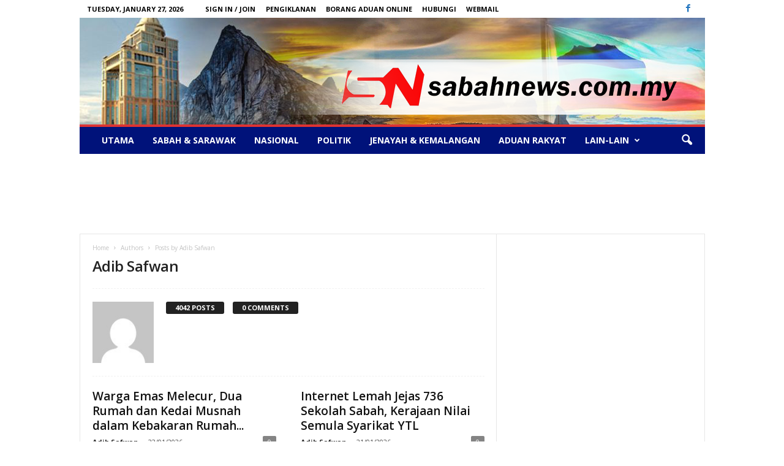

--- FILE ---
content_type: text/html; charset=UTF-8
request_url: https://sabahnews.com.my/author/adib-safwan/page/3/
body_size: 18755
content:
<!doctype html >
<!--[if IE 8]>    <html class="ie8" lang="en-US"> <![endif]-->
<!--[if IE 9]>    <html class="ie9" lang="en-US"> <![endif]-->
<!--[if gt IE 8]><!--> <html lang="en-US"> <!--<![endif]-->
<head>
    <title>Adib Safwan, Author at Sabah News - Bebas Bersuara - Page 3 of 405</title>
    <meta charset="UTF-8" />
    <meta name="viewport" content="width=device-width, initial-scale=1.0">
    <link rel="pingback" href="https://sabahnews.com.my/xmlrpc.php" />
    <meta name='robots' content='index, follow, max-image-preview:large, max-snippet:-1, max-video-preview:-1' />

	<!-- This site is optimized with the Yoast SEO plugin v26.8 - https://yoast.com/product/yoast-seo-wordpress/ -->
	<link rel="canonical" href="https://sabahnews.com.my/author/adib-safwan/page/3/" />
	<link rel="prev" href="https://sabahnews.com.my/author/adib-safwan/page/2/" />
	<link rel="next" href="https://sabahnews.com.my/author/adib-safwan/page/4/" />
	<meta property="og:locale" content="en_US" />
	<meta property="og:type" content="profile" />
	<meta property="og:title" content="Adib Safwan, Author at Sabah News - Bebas Bersuara - Page 3 of 405" />
	<meta property="og:url" content="https://sabahnews.com.my/author/adib-safwan/" />
	<meta property="og:site_name" content="Sabah News - Bebas Bersuara" />
	<meta property="og:image" content="https://secure.gravatar.com/avatar/8ecc5b2ceec0b81249e69662658a5dc9?s=500&d=mm&r=g" />
	<meta name="twitter:card" content="summary_large_image" />
	<script type="application/ld+json" class="yoast-schema-graph">{"@context":"https://schema.org","@graph":[{"@type":"ProfilePage","@id":"https://sabahnews.com.my/author/adib-safwan/","url":"https://sabahnews.com.my/author/adib-safwan/page/3/","name":"Adib Safwan, Author at Sabah News - Bebas Bersuara - Page 3 of 405","isPartOf":{"@id":"https://sabahnews.com.my/#website"},"primaryImageOfPage":{"@id":"https://sabahnews.com.my/author/adib-safwan/page/3/#primaryimage"},"image":{"@id":"https://sabahnews.com.my/author/adib-safwan/page/3/#primaryimage"},"thumbnailUrl":"https://sabahnews.com.my/wp-content/uploads/2026/01/87842389-a780-4d2a-aa13-0278a0205926.jpg","breadcrumb":{"@id":"https://sabahnews.com.my/author/adib-safwan/page/3/#breadcrumb"},"inLanguage":"en-US","potentialAction":[{"@type":"ReadAction","target":["https://sabahnews.com.my/author/adib-safwan/page/3/"]}]},{"@type":"ImageObject","inLanguage":"en-US","@id":"https://sabahnews.com.my/author/adib-safwan/page/3/#primaryimage","url":"https://sabahnews.com.my/wp-content/uploads/2026/01/87842389-a780-4d2a-aa13-0278a0205926.jpg","contentUrl":"https://sabahnews.com.my/wp-content/uploads/2026/01/87842389-a780-4d2a-aa13-0278a0205926.jpg","width":1016,"height":762},{"@type":"BreadcrumbList","@id":"https://sabahnews.com.my/author/adib-safwan/page/3/#breadcrumb","itemListElement":[{"@type":"ListItem","position":1,"name":"Home","item":"https://sabahnews.com.my/"},{"@type":"ListItem","position":2,"name":"Archives for Adib Safwan"}]},{"@type":"WebSite","@id":"https://sabahnews.com.my/#website","url":"https://sabahnews.com.my/","name":"Sabah News - Bebas Bersuara","description":"Sabah News adalah sebuah medium berita menarik yang adil dan kontroversi yang hanya memaparkan berita sebenar dan tular serta bagi tontonan umum.","potentialAction":[{"@type":"SearchAction","target":{"@type":"EntryPoint","urlTemplate":"https://sabahnews.com.my/?s={search_term_string}"},"query-input":{"@type":"PropertyValueSpecification","valueRequired":true,"valueName":"search_term_string"}}],"inLanguage":"en-US"},{"@type":"Person","@id":"https://sabahnews.com.my/#/schema/person/a97334251e0e909a2d1d5501aabfbe66","name":"Adib Safwan","image":{"@type":"ImageObject","inLanguage":"en-US","@id":"https://sabahnews.com.my/#/schema/person/image/","url":"https://secure.gravatar.com/avatar/ef0ff82e67b20a8303197881b57088c6e94cb6a139bc81594ebd6e76418101ff?s=96&d=mm&r=g","contentUrl":"https://secure.gravatar.com/avatar/ef0ff82e67b20a8303197881b57088c6e94cb6a139bc81594ebd6e76418101ff?s=96&d=mm&r=g","caption":"Adib Safwan"},"mainEntityOfPage":{"@id":"https://sabahnews.com.my/author/adib-safwan/"}}]}</script>
	<!-- / Yoast SEO plugin. -->


<link rel='dns-prefetch' href='//fonts.googleapis.com' />
<link rel="alternate" type="application/rss+xml" title="Sabah News  - Bebas Bersuara &raquo; Feed" href="https://sabahnews.com.my/feed/" />
<link rel="alternate" type="application/rss+xml" title="Sabah News  - Bebas Bersuara &raquo; Posts by Adib Safwan Feed" href="https://sabahnews.com.my/author/adib-safwan/feed/" />
<style id='wp-img-auto-sizes-contain-inline-css' type='text/css'>
img:is([sizes=auto i],[sizes^="auto," i]){contain-intrinsic-size:3000px 1500px}
/*# sourceURL=wp-img-auto-sizes-contain-inline-css */
</style>
<style id='wp-emoji-styles-inline-css' type='text/css'>

	img.wp-smiley, img.emoji {
		display: inline !important;
		border: none !important;
		box-shadow: none !important;
		height: 1em !important;
		width: 1em !important;
		margin: 0 0.07em !important;
		vertical-align: -0.1em !important;
		background: none !important;
		padding: 0 !important;
	}
/*# sourceURL=wp-emoji-styles-inline-css */
</style>
<style id='wp-block-library-inline-css' type='text/css'>
:root{--wp-block-synced-color:#7a00df;--wp-block-synced-color--rgb:122,0,223;--wp-bound-block-color:var(--wp-block-synced-color);--wp-editor-canvas-background:#ddd;--wp-admin-theme-color:#007cba;--wp-admin-theme-color--rgb:0,124,186;--wp-admin-theme-color-darker-10:#006ba1;--wp-admin-theme-color-darker-10--rgb:0,107,160.5;--wp-admin-theme-color-darker-20:#005a87;--wp-admin-theme-color-darker-20--rgb:0,90,135;--wp-admin-border-width-focus:2px}@media (min-resolution:192dpi){:root{--wp-admin-border-width-focus:1.5px}}.wp-element-button{cursor:pointer}:root .has-very-light-gray-background-color{background-color:#eee}:root .has-very-dark-gray-background-color{background-color:#313131}:root .has-very-light-gray-color{color:#eee}:root .has-very-dark-gray-color{color:#313131}:root .has-vivid-green-cyan-to-vivid-cyan-blue-gradient-background{background:linear-gradient(135deg,#00d084,#0693e3)}:root .has-purple-crush-gradient-background{background:linear-gradient(135deg,#34e2e4,#4721fb 50%,#ab1dfe)}:root .has-hazy-dawn-gradient-background{background:linear-gradient(135deg,#faaca8,#dad0ec)}:root .has-subdued-olive-gradient-background{background:linear-gradient(135deg,#fafae1,#67a671)}:root .has-atomic-cream-gradient-background{background:linear-gradient(135deg,#fdd79a,#004a59)}:root .has-nightshade-gradient-background{background:linear-gradient(135deg,#330968,#31cdcf)}:root .has-midnight-gradient-background{background:linear-gradient(135deg,#020381,#2874fc)}:root{--wp--preset--font-size--normal:16px;--wp--preset--font-size--huge:42px}.has-regular-font-size{font-size:1em}.has-larger-font-size{font-size:2.625em}.has-normal-font-size{font-size:var(--wp--preset--font-size--normal)}.has-huge-font-size{font-size:var(--wp--preset--font-size--huge)}.has-text-align-center{text-align:center}.has-text-align-left{text-align:left}.has-text-align-right{text-align:right}.has-fit-text{white-space:nowrap!important}#end-resizable-editor-section{display:none}.aligncenter{clear:both}.items-justified-left{justify-content:flex-start}.items-justified-center{justify-content:center}.items-justified-right{justify-content:flex-end}.items-justified-space-between{justify-content:space-between}.screen-reader-text{border:0;clip-path:inset(50%);height:1px;margin:-1px;overflow:hidden;padding:0;position:absolute;width:1px;word-wrap:normal!important}.screen-reader-text:focus{background-color:#ddd;clip-path:none;color:#444;display:block;font-size:1em;height:auto;left:5px;line-height:normal;padding:15px 23px 14px;text-decoration:none;top:5px;width:auto;z-index:100000}html :where(.has-border-color){border-style:solid}html :where([style*=border-top-color]){border-top-style:solid}html :where([style*=border-right-color]){border-right-style:solid}html :where([style*=border-bottom-color]){border-bottom-style:solid}html :where([style*=border-left-color]){border-left-style:solid}html :where([style*=border-width]){border-style:solid}html :where([style*=border-top-width]){border-top-style:solid}html :where([style*=border-right-width]){border-right-style:solid}html :where([style*=border-bottom-width]){border-bottom-style:solid}html :where([style*=border-left-width]){border-left-style:solid}html :where(img[class*=wp-image-]){height:auto;max-width:100%}:where(figure){margin:0 0 1em}html :where(.is-position-sticky){--wp-admin--admin-bar--position-offset:var(--wp-admin--admin-bar--height,0px)}@media screen and (max-width:600px){html :where(.is-position-sticky){--wp-admin--admin-bar--position-offset:0px}}

/*# sourceURL=wp-block-library-inline-css */
</style><style id='global-styles-inline-css' type='text/css'>
:root{--wp--preset--aspect-ratio--square: 1;--wp--preset--aspect-ratio--4-3: 4/3;--wp--preset--aspect-ratio--3-4: 3/4;--wp--preset--aspect-ratio--3-2: 3/2;--wp--preset--aspect-ratio--2-3: 2/3;--wp--preset--aspect-ratio--16-9: 16/9;--wp--preset--aspect-ratio--9-16: 9/16;--wp--preset--color--black: #000000;--wp--preset--color--cyan-bluish-gray: #abb8c3;--wp--preset--color--white: #ffffff;--wp--preset--color--pale-pink: #f78da7;--wp--preset--color--vivid-red: #cf2e2e;--wp--preset--color--luminous-vivid-orange: #ff6900;--wp--preset--color--luminous-vivid-amber: #fcb900;--wp--preset--color--light-green-cyan: #7bdcb5;--wp--preset--color--vivid-green-cyan: #00d084;--wp--preset--color--pale-cyan-blue: #8ed1fc;--wp--preset--color--vivid-cyan-blue: #0693e3;--wp--preset--color--vivid-purple: #9b51e0;--wp--preset--gradient--vivid-cyan-blue-to-vivid-purple: linear-gradient(135deg,rgb(6,147,227) 0%,rgb(155,81,224) 100%);--wp--preset--gradient--light-green-cyan-to-vivid-green-cyan: linear-gradient(135deg,rgb(122,220,180) 0%,rgb(0,208,130) 100%);--wp--preset--gradient--luminous-vivid-amber-to-luminous-vivid-orange: linear-gradient(135deg,rgb(252,185,0) 0%,rgb(255,105,0) 100%);--wp--preset--gradient--luminous-vivid-orange-to-vivid-red: linear-gradient(135deg,rgb(255,105,0) 0%,rgb(207,46,46) 100%);--wp--preset--gradient--very-light-gray-to-cyan-bluish-gray: linear-gradient(135deg,rgb(238,238,238) 0%,rgb(169,184,195) 100%);--wp--preset--gradient--cool-to-warm-spectrum: linear-gradient(135deg,rgb(74,234,220) 0%,rgb(151,120,209) 20%,rgb(207,42,186) 40%,rgb(238,44,130) 60%,rgb(251,105,98) 80%,rgb(254,248,76) 100%);--wp--preset--gradient--blush-light-purple: linear-gradient(135deg,rgb(255,206,236) 0%,rgb(152,150,240) 100%);--wp--preset--gradient--blush-bordeaux: linear-gradient(135deg,rgb(254,205,165) 0%,rgb(254,45,45) 50%,rgb(107,0,62) 100%);--wp--preset--gradient--luminous-dusk: linear-gradient(135deg,rgb(255,203,112) 0%,rgb(199,81,192) 50%,rgb(65,88,208) 100%);--wp--preset--gradient--pale-ocean: linear-gradient(135deg,rgb(255,245,203) 0%,rgb(182,227,212) 50%,rgb(51,167,181) 100%);--wp--preset--gradient--electric-grass: linear-gradient(135deg,rgb(202,248,128) 0%,rgb(113,206,126) 100%);--wp--preset--gradient--midnight: linear-gradient(135deg,rgb(2,3,129) 0%,rgb(40,116,252) 100%);--wp--preset--font-size--small: 13px;--wp--preset--font-size--medium: 20px;--wp--preset--font-size--large: 36px;--wp--preset--font-size--x-large: 42px;--wp--preset--spacing--20: 0.44rem;--wp--preset--spacing--30: 0.67rem;--wp--preset--spacing--40: 1rem;--wp--preset--spacing--50: 1.5rem;--wp--preset--spacing--60: 2.25rem;--wp--preset--spacing--70: 3.38rem;--wp--preset--spacing--80: 5.06rem;--wp--preset--shadow--natural: 6px 6px 9px rgba(0, 0, 0, 0.2);--wp--preset--shadow--deep: 12px 12px 50px rgba(0, 0, 0, 0.4);--wp--preset--shadow--sharp: 6px 6px 0px rgba(0, 0, 0, 0.2);--wp--preset--shadow--outlined: 6px 6px 0px -3px rgb(255, 255, 255), 6px 6px rgb(0, 0, 0);--wp--preset--shadow--crisp: 6px 6px 0px rgb(0, 0, 0);}:where(.is-layout-flex){gap: 0.5em;}:where(.is-layout-grid){gap: 0.5em;}body .is-layout-flex{display: flex;}.is-layout-flex{flex-wrap: wrap;align-items: center;}.is-layout-flex > :is(*, div){margin: 0;}body .is-layout-grid{display: grid;}.is-layout-grid > :is(*, div){margin: 0;}:where(.wp-block-columns.is-layout-flex){gap: 2em;}:where(.wp-block-columns.is-layout-grid){gap: 2em;}:where(.wp-block-post-template.is-layout-flex){gap: 1.25em;}:where(.wp-block-post-template.is-layout-grid){gap: 1.25em;}.has-black-color{color: var(--wp--preset--color--black) !important;}.has-cyan-bluish-gray-color{color: var(--wp--preset--color--cyan-bluish-gray) !important;}.has-white-color{color: var(--wp--preset--color--white) !important;}.has-pale-pink-color{color: var(--wp--preset--color--pale-pink) !important;}.has-vivid-red-color{color: var(--wp--preset--color--vivid-red) !important;}.has-luminous-vivid-orange-color{color: var(--wp--preset--color--luminous-vivid-orange) !important;}.has-luminous-vivid-amber-color{color: var(--wp--preset--color--luminous-vivid-amber) !important;}.has-light-green-cyan-color{color: var(--wp--preset--color--light-green-cyan) !important;}.has-vivid-green-cyan-color{color: var(--wp--preset--color--vivid-green-cyan) !important;}.has-pale-cyan-blue-color{color: var(--wp--preset--color--pale-cyan-blue) !important;}.has-vivid-cyan-blue-color{color: var(--wp--preset--color--vivid-cyan-blue) !important;}.has-vivid-purple-color{color: var(--wp--preset--color--vivid-purple) !important;}.has-black-background-color{background-color: var(--wp--preset--color--black) !important;}.has-cyan-bluish-gray-background-color{background-color: var(--wp--preset--color--cyan-bluish-gray) !important;}.has-white-background-color{background-color: var(--wp--preset--color--white) !important;}.has-pale-pink-background-color{background-color: var(--wp--preset--color--pale-pink) !important;}.has-vivid-red-background-color{background-color: var(--wp--preset--color--vivid-red) !important;}.has-luminous-vivid-orange-background-color{background-color: var(--wp--preset--color--luminous-vivid-orange) !important;}.has-luminous-vivid-amber-background-color{background-color: var(--wp--preset--color--luminous-vivid-amber) !important;}.has-light-green-cyan-background-color{background-color: var(--wp--preset--color--light-green-cyan) !important;}.has-vivid-green-cyan-background-color{background-color: var(--wp--preset--color--vivid-green-cyan) !important;}.has-pale-cyan-blue-background-color{background-color: var(--wp--preset--color--pale-cyan-blue) !important;}.has-vivid-cyan-blue-background-color{background-color: var(--wp--preset--color--vivid-cyan-blue) !important;}.has-vivid-purple-background-color{background-color: var(--wp--preset--color--vivid-purple) !important;}.has-black-border-color{border-color: var(--wp--preset--color--black) !important;}.has-cyan-bluish-gray-border-color{border-color: var(--wp--preset--color--cyan-bluish-gray) !important;}.has-white-border-color{border-color: var(--wp--preset--color--white) !important;}.has-pale-pink-border-color{border-color: var(--wp--preset--color--pale-pink) !important;}.has-vivid-red-border-color{border-color: var(--wp--preset--color--vivid-red) !important;}.has-luminous-vivid-orange-border-color{border-color: var(--wp--preset--color--luminous-vivid-orange) !important;}.has-luminous-vivid-amber-border-color{border-color: var(--wp--preset--color--luminous-vivid-amber) !important;}.has-light-green-cyan-border-color{border-color: var(--wp--preset--color--light-green-cyan) !important;}.has-vivid-green-cyan-border-color{border-color: var(--wp--preset--color--vivid-green-cyan) !important;}.has-pale-cyan-blue-border-color{border-color: var(--wp--preset--color--pale-cyan-blue) !important;}.has-vivid-cyan-blue-border-color{border-color: var(--wp--preset--color--vivid-cyan-blue) !important;}.has-vivid-purple-border-color{border-color: var(--wp--preset--color--vivid-purple) !important;}.has-vivid-cyan-blue-to-vivid-purple-gradient-background{background: var(--wp--preset--gradient--vivid-cyan-blue-to-vivid-purple) !important;}.has-light-green-cyan-to-vivid-green-cyan-gradient-background{background: var(--wp--preset--gradient--light-green-cyan-to-vivid-green-cyan) !important;}.has-luminous-vivid-amber-to-luminous-vivid-orange-gradient-background{background: var(--wp--preset--gradient--luminous-vivid-amber-to-luminous-vivid-orange) !important;}.has-luminous-vivid-orange-to-vivid-red-gradient-background{background: var(--wp--preset--gradient--luminous-vivid-orange-to-vivid-red) !important;}.has-very-light-gray-to-cyan-bluish-gray-gradient-background{background: var(--wp--preset--gradient--very-light-gray-to-cyan-bluish-gray) !important;}.has-cool-to-warm-spectrum-gradient-background{background: var(--wp--preset--gradient--cool-to-warm-spectrum) !important;}.has-blush-light-purple-gradient-background{background: var(--wp--preset--gradient--blush-light-purple) !important;}.has-blush-bordeaux-gradient-background{background: var(--wp--preset--gradient--blush-bordeaux) !important;}.has-luminous-dusk-gradient-background{background: var(--wp--preset--gradient--luminous-dusk) !important;}.has-pale-ocean-gradient-background{background: var(--wp--preset--gradient--pale-ocean) !important;}.has-electric-grass-gradient-background{background: var(--wp--preset--gradient--electric-grass) !important;}.has-midnight-gradient-background{background: var(--wp--preset--gradient--midnight) !important;}.has-small-font-size{font-size: var(--wp--preset--font-size--small) !important;}.has-medium-font-size{font-size: var(--wp--preset--font-size--medium) !important;}.has-large-font-size{font-size: var(--wp--preset--font-size--large) !important;}.has-x-large-font-size{font-size: var(--wp--preset--font-size--x-large) !important;}
/*# sourceURL=global-styles-inline-css */
</style>

<style id='classic-theme-styles-inline-css' type='text/css'>
/*! This file is auto-generated */
.wp-block-button__link{color:#fff;background-color:#32373c;border-radius:9999px;box-shadow:none;text-decoration:none;padding:calc(.667em + 2px) calc(1.333em + 2px);font-size:1.125em}.wp-block-file__button{background:#32373c;color:#fff;text-decoration:none}
/*# sourceURL=/wp-includes/css/classic-themes.min.css */
</style>
<link rel='stylesheet' id='google_font_open_sans-css' href='https://fonts.googleapis.com/css?family=Open+Sans%3A300%2C400%2C600%2C700&#038;ver=6.9' type='text/css' media='all' />
<link rel='stylesheet' id='google_font_roboto_cond-css' href='https://fonts.googleapis.com/css?family=Roboto%3A400%2C300%2C700%2C700italic%2C400italic%2C300italic&#038;ver=6.9' type='text/css' media='all' />
<link rel='stylesheet' id='js_composer_front-css' href='https://sabahnews.com.my/wp-content/plugins/js_composer/assets/css/js_composer.min.css?ver=4.11.2' type='text/css' media='all' />
<link rel='stylesheet' id='td-theme-css' href='https://sabahnews.com.my/wp-content/themes/Newsmag/style.css?ver=1757408834' type='text/css' media='all' />
<script type="text/javascript" src="https://sabahnews.com.my/wp-includes/js/jquery/jquery.min.js?ver=3.7.1" id="jquery-core-js"></script>
<script type="text/javascript" src="https://sabahnews.com.my/wp-includes/js/jquery/jquery-migrate.min.js?ver=3.4.1" id="jquery-migrate-js"></script>
<link rel="https://api.w.org/" href="https://sabahnews.com.my/wp-json/" /><link rel="alternate" title="JSON" type="application/json" href="https://sabahnews.com.my/wp-json/wp/v2/users/13" /><link rel="EditURI" type="application/rsd+xml" title="RSD" href="https://sabahnews.com.my/xmlrpc.php?rsd" />
<meta name="generator" content="WordPress 6.9" />
<!--[if lt IE 9]><script src="https://html5shim.googlecode.com/svn/trunk/html5.js"></script><![endif]-->
    <meta name="generator" content="Powered by Visual Composer - drag and drop page builder for WordPress."/>
<!--[if lte IE 9]><link rel="stylesheet" type="text/css" href="https://sabahnews.com.my/wp-content/plugins/js_composer/assets/css/vc_lte_ie9.min.css" media="screen"><![endif]--><!--[if IE  8]><link rel="stylesheet" type="text/css" href="https://sabahnews.com.my/wp-content/plugins/js_composer/assets/css/vc-ie8.min.css" media="screen"><![endif]-->
<!-- JS generated by theme -->

<script>
    
    

	    var tdBlocksArray = []; //here we store all the items for the current page

	    //td_block class - each ajax block uses a object of this class for requests
	    function tdBlock() {
		    this.id = '';
		    this.block_type = 1; //block type id (1-234 etc)
		    this.atts = '';
		    this.td_column_number = '';
		    this.td_current_page = 1; //
		    this.post_count = 0; //from wp
		    this.found_posts = 0; //from wp
		    this.max_num_pages = 0; //from wp
		    this.td_filter_value = ''; //current live filter value
		    this.is_ajax_running = false;
		    this.td_user_action = ''; // load more or infinite loader (used by the animation)
		    this.header_color = '';
		    this.ajax_pagination_infinite_stop = ''; //show load more at page x
	    }


        // td_js_generator - mini detector
        (function(){
            var htmlTag = document.getElementsByTagName("html")[0];

            if ( navigator.userAgent.indexOf("MSIE 10.0") > -1 ) {
                htmlTag.className += ' ie10';
            }

            if ( !!navigator.userAgent.match(/Trident.*rv\:11\./) ) {
                htmlTag.className += ' ie11';
            }

            if ( /(iPad|iPhone|iPod)/g.test(navigator.userAgent) ) {
                htmlTag.className += ' td-md-is-ios';
            }

            var user_agent = navigator.userAgent.toLowerCase();
            if ( user_agent.indexOf("android") > -1 ) {
                htmlTag.className += ' td-md-is-android';
            }

            if ( -1 !== navigator.userAgent.indexOf('Mac OS X')  ) {
                htmlTag.className += ' td-md-is-os-x';
            }

            if ( /chrom(e|ium)/.test(navigator.userAgent.toLowerCase()) ) {
               htmlTag.className += ' td-md-is-chrome';
            }

            if ( -1 !== navigator.userAgent.indexOf('Firefox') ) {
                htmlTag.className += ' td-md-is-firefox';
            }

            if ( -1 !== navigator.userAgent.indexOf('Safari') && -1 === navigator.userAgent.indexOf('Chrome') ) {
                htmlTag.className += ' td-md-is-safari';
            }

        })();




        var tdLocalCache = {};

        ( function () {
            "use strict";

            tdLocalCache = {
                data: {},
                remove: function (resource_id) {
                    delete tdLocalCache.data[resource_id];
                },
                exist: function (resource_id) {
                    return tdLocalCache.data.hasOwnProperty(resource_id) && tdLocalCache.data[resource_id] !== null;
                },
                get: function (resource_id) {
                    return tdLocalCache.data[resource_id];
                },
                set: function (resource_id, cachedData) {
                    tdLocalCache.remove(resource_id);
                    tdLocalCache.data[resource_id] = cachedData;
                }
            };
        })();

    
    
var tds_login_sing_in_widget="show";
var td_viewport_interval_list=[{"limitBottom":767,"sidebarWidth":251},{"limitBottom":1023,"sidebarWidth":339}];
var td_ajax_url="https:\/\/sabahnews.com.my\/wp-admin\/admin-ajax.php?td_theme_name=Newsmag&v=3.0";
var td_get_template_directory_uri="https:\/\/sabahnews.com.my\/wp-content\/themes\/Newsmag";
var tds_snap_menu="";
var tds_logo_on_sticky="";
var tds_header_style="7";
var td_please_wait="Please wait...";
var td_email_user_pass_incorrect="User or password incorrect!";
var td_email_user_incorrect="Email or username incorrect!";
var td_email_incorrect="Email incorrect!";
var tds_more_articles_on_post_enable="";
var tds_more_articles_on_post_time_to_wait="";
var tds_more_articles_on_post_pages_distance_from_top=0;
var tds_theme_color_site_wide="#dd3333";
var tds_smart_sidebar="enabled";
var tdThemeName="Newsmag";
var td_magnific_popup_translation_tPrev="Previous (Left arrow key)";
var td_magnific_popup_translation_tNext="Next (Right arrow key)";
var td_magnific_popup_translation_tCounter="%curr% of %total%";
var td_magnific_popup_translation_ajax_tError="The content from %url% could not be loaded.";
var td_magnific_popup_translation_image_tError="The image #%curr% could not be loaded.";
var td_ad_background_click_link="";
var td_ad_background_click_target="";
</script>


<!-- Header style compiled by theme -->

<style>
    
.td-header-border:before,
    .td-trending-now-title,
    .td_block_mega_menu .td_mega_menu_sub_cats .cur-sub-cat,
    .td-post-category:hover,
    .td-header-style-2 .td-header-sp-logo,
    .td-next-prev-wrap a:hover i,
    .page-nav .current,
    .widget_calendar tfoot a:hover,
    .td-footer-container .widget_search .wpb_button:hover,
    .td-scroll-up-visible,
    .dropcap,
    .td-category a,
    input[type="submit"]:hover,
    .td-post-small-box a:hover,
    .td-404-sub-sub-title a:hover,
    .td-rating-bar-wrap div,
    .td_top_authors .td-active .td-author-post-count,
    .td_top_authors .td-active .td-author-comments-count,
    .td_smart_list_3 .td-sml3-top-controls i:hover,
    .td_smart_list_3 .td-sml3-bottom-controls i:hover,
    .td_wrapper_video_playlist .td_video_controls_playlist_wrapper,
    .td-read-more a:hover,
    .td-login-wrap .btn,
    .td_display_err,
    .td-header-style-6 .td-top-menu-full,
    #bbpress-forums button:hover,
    #bbpress-forums .bbp-pagination .current,
    .bbp_widget_login .button:hover,
    .header-search-wrap .td-drop-down-search .btn:hover,
    .td-post-text-content .more-link-wrap:hover a,
    #buddypress div.item-list-tabs ul li > a span,
    #buddypress div.item-list-tabs ul li > a:hover span,
    #buddypress input[type=submit]:hover,
    #buddypress a.button:hover span,
    #buddypress div.item-list-tabs ul li.selected a span,
    #buddypress div.item-list-tabs ul li.current a span,
    #buddypress input[type=submit]:focus,
    .td-grid-style-3 .td-big-grid-post .td-module-thumb a:last-child:before,
    .td-grid-style-4 .td-big-grid-post .td-module-thumb a:last-child:before,
    .td-grid-style-5 .td-big-grid-post .td-module-thumb:after,
    .td_category_template_2 .td-category-siblings .td-category a:hover,
    .td-weather-week:before,
    .td-weather-information:before {
        background-color: #dd3333;
    }

    @media (max-width: 767px) {
        .td-category a.td-current-sub-category {
            background-color: #dd3333;
        }
    }

    .woocommerce .onsale,
    .woocommerce .woocommerce a.button:hover,
    .woocommerce-page .woocommerce .button:hover,
    .single-product .product .summary .cart .button:hover,
    .woocommerce .woocommerce .product a.button:hover,
    .woocommerce .product a.button:hover,
    .woocommerce .product #respond input#submit:hover,
    .woocommerce .checkout input#place_order:hover,
    .woocommerce .woocommerce.widget .button:hover,
    .woocommerce .woocommerce-message .button:hover,
    .woocommerce .woocommerce-error .button:hover,
    .woocommerce .woocommerce-info .button:hover,
    .woocommerce.widget .ui-slider .ui-slider-handle,
    .vc_btn-black:hover,
	.wpb_btn-black:hover,
	.item-list-tabs .feed:hover a,
	.td-smart-list-button:hover {
    	background-color: #dd3333 !important;
    }

    .td-header-sp-top-menu .top-header-menu > .current-menu-item > a,
    .td-header-sp-top-menu .top-header-menu > .current-menu-ancestor > a,
    .td-header-sp-top-menu .top-header-menu > .current-category-ancestor > a,
    .td-header-sp-top-menu .top-header-menu > li > a:hover,
    .td-header-sp-top-menu .top-header-menu > .sfHover > a,
    .top-header-menu ul .current-menu-item > a,
    .top-header-menu ul .current-menu-ancestor > a,
    .top-header-menu ul .current-category-ancestor > a,
    .top-header-menu ul li > a:hover,
    .top-header-menu ul .sfHover > a,
    .sf-menu ul .td-menu-item > a:hover,
    .sf-menu ul .sfHover > a,
    .sf-menu ul .current-menu-ancestor > a,
    .sf-menu ul .current-category-ancestor > a,
    .sf-menu ul .current-menu-item > a,
    .td_module_wrap:hover .entry-title a,
    .td_mod_mega_menu:hover .entry-title a,
    .footer-email-wrap a,
    .widget a:hover,
    .td-footer-container .widget_calendar #today,
    .td-category-pulldown-filter a.td-pulldown-category-filter-link:hover,
    .td-load-more-wrap a:hover,
    .td-post-next-prev-content a:hover,
    .td-author-name a:hover,
    .td-author-url a:hover,
    .td_mod_related_posts:hover .entry-title a,
    .td-search-query,
    .header-search-wrap .td-drop-down-search .result-msg a:hover,
    .td_top_authors .td-active .td-authors-name a,
    .td-mobile-content li a:hover,
    .post blockquote p,
    .td-post-content blockquote p,
    .page blockquote p,
    .comment-list cite a:hover,
    .comment-list cite:hover,
    .comment-list .comment-reply-link:hover,
    a,
    .white-menu #td-header-menu .sf-menu > li > a:hover,
    .white-menu #td-header-menu .sf-menu > .current-menu-ancestor > a,
    .white-menu #td-header-menu .sf-menu > .current-menu-item > a,
    .td-stack-classic-blog .td-post-text-content .more-link-wrap:hover a,
    .td_quote_on_blocks,
    #bbpress-forums .bbp-forum-freshness a:hover,
    #bbpress-forums .bbp-topic-freshness a:hover,
    #bbpress-forums .bbp-forums-list li a:hover,
    #bbpress-forums .bbp-forum-title:hover,
    #bbpress-forums .bbp-topic-permalink:hover,
    #bbpress-forums .bbp-topic-started-by a:hover,
    #bbpress-forums .bbp-topic-started-in a:hover,
    #bbpress-forums .bbp-body .super-sticky li.bbp-topic-title .bbp-topic-permalink,
    #bbpress-forums .bbp-body .sticky li.bbp-topic-title .bbp-topic-permalink,
    #bbpress-forums #subscription-toggle a:hover,
    #bbpress-forums #favorite-toggle a:hover,
    .widget_display_replies .bbp-author-name,
    .widget_display_topics .bbp-author-name,
    .td-subcategory-header .td-category-siblings .td-subcat-dropdown a.td-current-sub-category,
    .td-subcategory-header .td-category-siblings .td-subcat-dropdown a:hover,
    .td-pulldown-filter-display-option:hover,
    .td-pulldown-filter-display-option .td-pulldown-filter-link:hover,
    .td_normal_slide .td-wrapper-pulldown-filter .td-pulldown-filter-list a:hover,
    #buddypress ul.item-list li div.item-title a:hover,
    .td_block_13 .td-pulldown-filter-list a:hover,
    .td_smart_list_8 .td-smart-list-dropdown-wrap .td-smart-list-button:hover,
    .td_smart_list_8 .td-smart-list-dropdown-wrap .td-smart-list-button:hover i,
    .td-sub-footer-container a:hover,
    .td-instagram-user a {
        color: #dd3333;
    }

    .td-stack-classic-blog .td-post-text-content .more-link-wrap:hover a {
        outline-color: #dd3333;
    }

    .td-mega-menu .wpb_content_element li a:hover,
    .td_login_tab_focus {
        color: #dd3333 !important;
    }

    .td-next-prev-wrap a:hover i,
    .page-nav .current,
    .widget_tag_cloud a:hover,
    .post .td_quote_box,
    .page .td_quote_box,
    .td-login-panel-title,
    #bbpress-forums .bbp-pagination .current,
    .td_category_template_2 .td-category-siblings .td-category a:hover,
    .page-template-page-pagebuilder-latest .td-instagram-user {
        border-color: #dd3333;
    }

    .td_wrapper_video_playlist .td_video_currently_playing:after,
    .item-list-tabs .feed:hover {
        border-color: #dd3333 !important;
    }


    
    .td-pb-row [class*="td-pb-span"],
    .td-pb-border-top,
    .page-template-page-title-sidebar-php .td-page-content > .wpb_row:first-child,
    .td-post-sharing,
    .td-post-content,
    .td-post-next-prev,
    .author-box-wrap,
    .td-comments-title-wrap,
    .comment-list,
    .comment-respond,
    .td-post-template-5 header,
    .td-container,
    .wpb_content_element,
    .wpb_column,
    .wpb_row,
    .white-menu .td-header-container .td-header-main-menu,
    .td-post-template-1 .td-post-content,
    .td-post-template-4 .td-post-sharing-top,
    .td-header-style-6 .td-header-header .td-make-full,
    #disqus_thread,
    .page-template-page-pagebuilder-title-php .td-page-content > .wpb_row:first-child,
    .td-footer-container:before {
        border-color: #e6e6e6;
    }
    .td-top-border {
        border-color: #e6e6e6 !important;
    }
    .td-container-border:after,
    .td-next-prev-separator,
    .td-pb-row .wpb_column:before,
    .td-container-border:before,
    .td-main-content:before,
    .td-main-sidebar:before,
    .td-pb-row .td-pb-span4:nth-of-type(3):after,
    .td-pb-row .td-pb-span4:nth-last-of-type(3):after {
    	background-color: #e6e6e6;
    }
    @media (max-width: 767px) {
    	.white-menu .td-header-main-menu {
      		border-color: #e6e6e6;
      	}
    }



    
    .td-header-top-menu,
    .td-header-wrap .td-top-menu-full {
        background-color: #ffffff;
    }

    .td-header-style-1 .td-header-top-menu,
    .td-header-style-2 .td-top-bar-container,
    .td-header-style-7 .td-header-top-menu {
        padding: 0 12px;
        top: 0;
    }

    
    .td-header-sp-top-menu .top-header-menu > li > a,
    .td-header-sp-top-menu .td_data_time,
    .td-header-sp-top-menu .td-weather-top-widget {
        color: #000000;
    }

    
    .top-header-menu > .current-menu-item > a,
    .top-header-menu > .current-menu-ancestor > a,
    .top-header-menu > .current-category-ancestor > a,
    .top-header-menu > li > a:hover,
    .top-header-menu > .sfHover > a {
        color: #dd3333 !important;
    }

    
    .td-header-sp-top-widget .td-social-icon-wrap i {
        color: #1e73be;
    }

    
    .td-header-main-menu {
        background-color: #00127a;
    }
</style>

<link rel="icon" href="https://sabahnews.com.my/wp-content/uploads/2025/10/cropped-IMG-20250909-WA00091-32x32.jpg" sizes="32x32" />
<link rel="icon" href="https://sabahnews.com.my/wp-content/uploads/2025/10/cropped-IMG-20250909-WA00091-192x192.jpg" sizes="192x192" />
<link rel="apple-touch-icon" href="https://sabahnews.com.my/wp-content/uploads/2025/10/cropped-IMG-20250909-WA00091-180x180.jpg" />
<meta name="msapplication-TileImage" content="https://sabahnews.com.my/wp-content/uploads/2025/10/cropped-IMG-20250909-WA00091-270x270.jpg" />
<noscript><style type="text/css"> .wpb_animate_when_almost_visible { opacity: 1; }</style></noscript>  
<script src="https://cdn.onesignal.com/sdks/OneSignalSDK.js" async=""></script>
<script>
  window.OneSignal = window.OneSignal || [];
  OneSignal.push(function() {
    OneSignal.init({
      appId: "6d5571a6-f550-41d9-b825-057fa9b8f0f0",
    });
  });
</script>
  
  
  
   <script data-ad-client="ca-pub-3876500505051221" async src="https://pagead2.googlesyndication.com/pagead/js/adsbygoogle.js"></script>
  
  
  
  
</head>

<body data-rsssl=1 class="archive paged author author-adib-safwan author-13 paged-3 author-paged-3 wp-theme-Newsmag wpb-js-composer js-comp-ver-4.11.2 vc_responsive td-full-layout" itemscope="itemscope" itemtype="https://schema.org/WebPage">

        <div class="td-scroll-up"><i class="td-icon-menu-up"></i></div>

    <div class="td-menu-background"></div>
<div id="td-mobile-nav">
    <div class="td-mobile-container">
        <!-- mobile menu top section -->
        <div class="td-menu-socials-wrap">
            <!-- socials -->
            <div class="td-menu-socials">
                
        <span class="td-social-icon-wrap">
            <a target="_blank" href="https://www.facebook.com/SabahNews2.0" title="Facebook">
                <i class="td-icon-font td-icon-facebook"></i>
            </a>
        </span>            </div>
            <!-- close button -->
            <div class="td-mobile-close">
                <a href="#"><i class="td-icon-close-mobile"></i></a>
            </div>
        </div>

        <!-- login section -->
                    <div class="td-menu-login-section">
                
    <div class="td-guest-wrap">
        <div class="td-menu-avatar"><div class="td-avatar-container"><img alt='' src='https://secure.gravatar.com/avatar/?s=80&#038;d=mm&#038;r=g' srcset='https://secure.gravatar.com/avatar/?s=160&#038;d=mm&#038;r=g 2x' class='avatar avatar-80 photo avatar-default' height='80' width='80' decoding='async'/></div></div>
        <div class="td-menu-login"><a id="login-link-mob">Sign in</a></div>
    </div>
            </div>
        
        <!-- menu section -->
        <div class="td-mobile-content">
            <div class="menu-td-demo-header-menu-container"><ul id="menu-td-demo-header-menu" class="td-mobile-main-menu"><li id="menu-item-148" class="menu-item menu-item-type-custom menu-item-object-custom menu-item-home menu-item-first menu-item-148"><a href="https://sabahnews.com.my/">Utama</a></li>
<li id="menu-item-152" class="menu-item menu-item-type-taxonomy menu-item-object-category menu-item-152"><a href="https://sabahnews.com.my/category/berita-sabah-sarawak/">Sabah &#038; Sarawak</a></li>
<li id="menu-item-50243" class="menu-item menu-item-type-taxonomy menu-item-object-category menu-item-50243"><a href="https://sabahnews.com.my/category/nasional/">Nasional</a></li>
<li id="menu-item-307" class="menu-item menu-item-type-taxonomy menu-item-object-category menu-item-307"><a href="https://sabahnews.com.my/category/politik/">Politik</a></li>
<li id="menu-item-205" class="menu-item menu-item-type-taxonomy menu-item-object-category menu-item-205"><a href="https://sabahnews.com.my/category/jenayah-dan-kemalangan/">Jenayah &#038; Kemalangan</a></li>
<li id="menu-item-150" class="menu-item menu-item-type-taxonomy menu-item-object-category menu-item-150"><a href="https://sabahnews.com.my/category/aduan-rakyat/">Aduan Rakyat</a></li>
<li id="menu-item-298" class="menu-item menu-item-type-custom menu-item-object-custom menu-item-has-children menu-item-298"><a href="#">Lain-lain<i class="td-icon-menu-right td-element-after"></i></a>
<ul class="sub-menu">
	<li id="menu-item-153" class="menu-item menu-item-type-taxonomy menu-item-object-category menu-item-153"><a href="https://sabahnews.com.my/category/dunia/">Dunia</a></li>
	<li id="menu-item-308" class="menu-item menu-item-type-taxonomy menu-item-object-category menu-item-308"><a href="https://sabahnews.com.my/category/am/">Am</a></li>
	<li id="menu-item-155" class="menu-item menu-item-type-taxonomy menu-item-object-category menu-item-155"><a href="https://sabahnews.com.my/category/sukan/">Sukan</a></li>
	<li id="menu-item-154" class="menu-item menu-item-type-taxonomy menu-item-object-category menu-item-154"><a href="https://sabahnews.com.my/category/hiburan/">Hiburan</a></li>
	<li id="menu-item-151" class="menu-item menu-item-type-taxonomy menu-item-object-category menu-item-151"><a href="https://sabahnews.com.my/category/agama/">Agama</a></li>
	<li id="menu-item-156" class="menu-item menu-item-type-taxonomy menu-item-object-category menu-item-156"><a href="https://sabahnews.com.my/category/video-viral/">Video Viral</a></li>
</ul>
</li>
</ul></div>        </div>
    </div>

    <!-- register/login section -->
            <div id="login-form-mobile" class="td-register-section">
            
            <div id="td-login-mob" class="td-login-animation td-login-hide-mob">
            	<!-- close button -->
	            <div class="td-login-close">
	                <a href="#" class="td-back-button"><i class="td-icon-read-down"></i></a>
	                <div class="td-login-title">Sign in</div>
	                <!-- close button -->
		            <div class="td-mobile-close">
		                <a href="#"><i class="td-icon-close-mobile"></i></a>
		            </div>
	            </div>
	            <div class="td-login-form-wrap">
	                <div class="td-login-panel-title"><span>Welcome!</span>Log into your account</div>
	                <div class="td_display_err"></div>
	                <div class="td-login-inputs"><input class="td-login-input" type="text" name="login_email" id="login_email-mob" value="" required><label>your username</label></div>
	                <div class="td-login-inputs"><input class="td-login-input" type="password" name="login_pass" id="login_pass-mob" value="" required><label>your password</label></div>
	                <input type="button" name="login_button" id="login_button-mob" class="td-login-button" value="LOG IN">
	                <div class="td-login-info-text"><a href="#" id="forgot-pass-link-mob">Forgot your password?</a></div>
                </div>
            </div>

            

            <div id="td-forgot-pass-mob" class="td-login-animation td-login-hide-mob">
                <!-- close button -->
	            <div class="td-forgot-pass-close">
	                <a href="#" class="td-back-button"><i class="td-icon-read-down"></i></a>
	                <div class="td-login-title">Password recovery</div>
	            </div>
	            <div class="td-login-form-wrap">
	                <div class="td-login-panel-title">Recover your password</div>
	                <div class="td_display_err"></div>
	                <div class="td-login-inputs"><input class="td-login-input" type="text" name="forgot_email" id="forgot_email-mob" value="" required><label>your email</label></div>
	                <input type="button" name="forgot_button" id="forgot_button-mob" class="td-login-button" value="Send My Pass">
                </div>
            </div>
        </div>
    </div>    <div class="td-search-background"></div>
<div class="td-search-wrap-mob">
	<div class="td-drop-down-search" aria-labelledby="td-header-search-button">
		<form method="get" class="td-search-form" action="https://sabahnews.com.my/">
			<!-- close button -->
			<div class="td-search-close">
				<a href="#"><i class="td-icon-close-mobile"></i></a>
			</div>
			<div role="search" class="td-search-input">
				<span>Search</span>
				<input id="td-header-search-mob" type="text" value="" name="s" autocomplete="off" />
			</div>
		</form>
		<div id="td-aj-search-mob"></div>
	</div>
</div>

    <div id="td-outer-wrap">
    
        <div class="td-outer-container">
        
            <!--
Header style 7
-->

<div class="td-header-wrap td-header-container td-header-style-7">
    <div class="td-header-row td-header-top-menu">
        
    <div class="td-top-bar-container top-bar-style-1">
        <div class="td-header-sp-top-menu">

            <div class="td_data_time">
            <div >

                Tuesday, January 27, 2026
            </div>
        </div>
    <ul class="top-header-menu td_ul_login"><li class="menu-item"><a class="td-login-modal-js menu-item" href="#login-form" data-effect="mpf-td-login-effect">Sign in / Join</a></li></ul><div class="menu-top-container"><ul id="menu-td-demo-top-menu" class="top-header-menu"><li id="menu-item-170" class="menu-item menu-item-type-post_type menu-item-object-page menu-item-first td-menu-item td-normal-menu menu-item-170"><a href="https://sabahnews.com.my/pengiklanan/">Pengiklanan</a></li>
<li id="menu-item-171" class="menu-item menu-item-type-post_type menu-item-object-page td-menu-item td-normal-menu menu-item-171"><a href="https://sabahnews.com.my/borang-aduan-online/">Borang Aduan Online</a></li>
<li id="menu-item-203" class="menu-item menu-item-type-post_type menu-item-object-page td-menu-item td-normal-menu menu-item-203"><a href="https://sabahnews.com.my/hubungi/">Hubungi</a></li>
<li id="menu-item-278" class="menu-item menu-item-type-custom menu-item-object-custom td-menu-item td-normal-menu menu-item-278"><a target="_blank" href="/webmail">Webmail</a></li>
</ul></div></div>            <div class="td-header-sp-top-widget">
        
        <span class="td-social-icon-wrap">
            <a target="_blank" href="https://www.facebook.com/SabahNews2.0" title="Facebook">
                <i class="td-icon-font td-icon-facebook"></i>
            </a>
        </span>    </div>
        </div>

<!-- LOGIN MODAL -->

                <div  id="login-form" class="white-popup-block mfp-hide mfp-with-anim">
                    <ul class="td-login-tabs">
                        <li><a id="login-link" class="td_login_tab_focus">LOG IN</a></li>
                    </ul>



                    <div class="td-login-wrap">
                        <div class="td_display_err"></div>

                        <div id="td-login-div" class="">
                            <div class="td-login-panel-title">Welcome! Log into your account</div>
                            <input class="td-login-input" type="text" name="login_email" id="login_email" placeholder="your username" value="" required>
                            <input class="td-login-input" type="password" name="login_pass" id="login_pass" value="" placeholder="your password" required>
                            <input type="button" name="login_button" id="login_button" class="wpb_button btn td-login-button" value="Log In">


                            <div class="td-login-info-text"><a href="#" id="forgot-pass-link">Forgot your password?</a></div>


                        </div>

                        

                         <div id="td-forgot-pass-div" class="td-display-none">
                            <div class="td-login-panel-title">Recover your password</div>
                            <input class="td-login-input" type="text" name="forgot_email" id="forgot_email" placeholder="your email" value="" required>
                            <input type="button" name="forgot_button" id="forgot_button" class="wpb_button btn td-login-button" value="Send My Pass">
                        </div>




                    </div>
                </div>
                    </div>


    <div class="td-header-row td-header-header">
        <div class="td-header-sp-logo">
                    <a class="td-main-logo" href="https://sabahnews.com.my/">
            <img class="td-retina-data" data-retina="https://sabahnews.com.my/wp-content/uploads/2025/09/Sabah-news2.png" src="https://sabahnews.com.my/wp-content/uploads/2025/09/Sabah-news2.png" alt=""/>
            <span class="td-visual-hidden">Sabah News  &#8211; Bebas Bersuara</span>
        </a>
            </div>
    </div>

    <div class="td-header-menu-wrap">
        <div class="td-header-row td-header-border td-header-main-menu">
            <div id="td-header-menu" role="navigation">
    <div id="td-top-mobile-toggle"><a href="#"><i class="td-icon-font td-icon-mobile"></i></a></div>
    <div class="td-main-menu-logo td-logo-in-header">
        	<a class="td-mobile-logo td-sticky-disable" href="https://sabahnews.com.my/">
		<img class="td-retina-data" data-retina="https://sabahnews.com.my/wp-content/uploads/2025/09/Sabah-news_Mobile.png" src="https://sabahnews.com.my/wp-content/uploads/2025/09/Sabah-news_Mobile.png" alt=""/>
	</a>
		<a class="td-header-logo td-sticky-disable" href="https://sabahnews.com.my/">
		<img class="td-retina-data" data-retina="https://sabahnews.com.my/wp-content/uploads/2025/09/Sabah-news2.png" src="https://sabahnews.com.my/wp-content/uploads/2025/09/Sabah-news2.png" alt=""/>
	</a>
	    </div>
    <div class="menu-td-demo-header-menu-container"><ul id="menu-td-demo-header-menu-1" class="sf-menu"><li class="menu-item menu-item-type-custom menu-item-object-custom menu-item-home menu-item-first td-menu-item td-normal-menu menu-item-148"><a href="https://sabahnews.com.my/">Utama</a></li>
<li class="menu-item menu-item-type-taxonomy menu-item-object-category td-menu-item td-normal-menu menu-item-152"><a href="https://sabahnews.com.my/category/berita-sabah-sarawak/">Sabah &#038; Sarawak</a></li>
<li class="menu-item menu-item-type-taxonomy menu-item-object-category td-menu-item td-normal-menu menu-item-50243"><a href="https://sabahnews.com.my/category/nasional/">Nasional</a></li>
<li class="menu-item menu-item-type-taxonomy menu-item-object-category td-menu-item td-normal-menu menu-item-307"><a href="https://sabahnews.com.my/category/politik/">Politik</a></li>
<li class="menu-item menu-item-type-taxonomy menu-item-object-category td-menu-item td-normal-menu menu-item-205"><a href="https://sabahnews.com.my/category/jenayah-dan-kemalangan/">Jenayah &#038; Kemalangan</a></li>
<li class="menu-item menu-item-type-taxonomy menu-item-object-category td-menu-item td-normal-menu menu-item-150"><a href="https://sabahnews.com.my/category/aduan-rakyat/">Aduan Rakyat</a></li>
<li class="menu-item menu-item-type-custom menu-item-object-custom menu-item-has-children td-menu-item td-normal-menu menu-item-298"><a href="#">Lain-lain</a>
<ul class="sub-menu">
	<li class="menu-item menu-item-type-taxonomy menu-item-object-category td-menu-item td-normal-menu menu-item-153"><a href="https://sabahnews.com.my/category/dunia/">Dunia</a></li>
	<li class="menu-item menu-item-type-taxonomy menu-item-object-category td-menu-item td-normal-menu menu-item-308"><a href="https://sabahnews.com.my/category/am/">Am</a></li>
	<li class="menu-item menu-item-type-taxonomy menu-item-object-category td-menu-item td-normal-menu menu-item-155"><a href="https://sabahnews.com.my/category/sukan/">Sukan</a></li>
	<li class="menu-item menu-item-type-taxonomy menu-item-object-category td-menu-item td-normal-menu menu-item-154"><a href="https://sabahnews.com.my/category/hiburan/">Hiburan</a></li>
	<li class="menu-item menu-item-type-taxonomy menu-item-object-category td-menu-item td-normal-menu menu-item-151"><a href="https://sabahnews.com.my/category/agama/">Agama</a></li>
	<li class="menu-item menu-item-type-taxonomy menu-item-object-category td-menu-item td-normal-menu menu-item-156"><a href="https://sabahnews.com.my/category/video-viral/">Video Viral</a></li>
</ul>
</li>
</ul></div></div>

<div class="td-search-wrapper">
    <div id="td-top-search">
        <!-- Search -->
        <div class="header-search-wrap">
            <div class="dropdown header-search">
                <a id="td-header-search-button" href="#" role="button" class="dropdown-toggle " data-toggle="dropdown"><i class="td-icon-search"></i></a>
                <a id="td-header-search-button-mob" href="#" role="button" class="dropdown-toggle " data-toggle="dropdown"><i class="td-icon-search"></i></a>
            </div>
        </div>
    </div>
</div>

<div class="header-search-wrap">
	<div class="dropdown header-search">
		<div class="td-drop-down-search" aria-labelledby="td-header-search-button">
			<form method="get" class="td-search-form" action="https://sabahnews.com.my/">
				<div role="search" class="td-head-form-search-wrap">
					<input class="needsclick" id="td-header-search" type="text" value="" name="s" autocomplete="off" /><input class="wpb_button wpb_btn-inverse btn" type="submit" id="td-header-search-top" value="Search" />
				</div>
			</form>
			<div id="td-aj-search"></div>
		</div>
	</div>
</div>        </div>
    </div>

    <div class="td-header-container">
        <div class="td-header-row">
            <div class="td-header-sp-ads">
                
<div class="td-header-ad-wrap  td-ad-m td-ad-tp td-ad-p">
    
 <!-- A generated by theme --> 

<script async src="//pagead2.googlesyndication.com/pagead/js/adsbygoogle.js"></script><div class="td-g-rec td-g-rec-id-header ">
<script type="text/javascript">
var td_screen_width = document.body.clientWidth;

                    if ( td_screen_width >= 1024 ) {
                        /* large monitors */
                        document.write('<ins class="adsbygoogle" style="display:inline-block;width:728px;height:90px" data-ad-client="ca-pub-3876500505051221" data-ad-slot=""></ins>');
                        (adsbygoogle = window.adsbygoogle || []).push({});
                    }
            
                    if ( td_screen_width >= 768  && td_screen_width < 1024 ) {
                        /* portrait tablets */
                        document.write('<ins class="adsbygoogle" style="display:inline-block;width:468px;height:60px" data-ad-client="ca-pub-3876500505051221" data-ad-slot=""></ins>');
                        (adsbygoogle = window.adsbygoogle || []).push({});
                    }
                
                    if ( td_screen_width < 768 ) {
                        /* Phones */
                        document.write('<ins class="adsbygoogle" style="display:inline-block;width:320px;height:50px" data-ad-client="ca-pub-3876500505051221" data-ad-slot=""></ins>');
                        (adsbygoogle = window.adsbygoogle || []).push({});
                    }
                </script>
</div>

 <!-- end A --> 



</div>            </div>
        </div>
    </div>
</div>
<div class="td-container">
    <div class="td-container-border">
        <div class="td-pb-row">
                                    <div class="td-pb-span8 td-main-content">
                            <div class="td-ss-main-content">
                                <div class="td-page-header td-pb-padding-side">
                                    <div class="entry-crumbs"><span itemscope itemtype="http://data-vocabulary.org/Breadcrumb"><a title="" class="entry-crumb" itemprop="url" href="https://sabahnews.com.my/"><span itemprop="title">Home</span></a></span> <i class="td-icon-right td-bread-sep td-bred-no-url-last"></i> <span class="td-bred-no-url-last" itemscope itemtype="http://data-vocabulary.org/Breadcrumb"><meta itemprop="title" content = "Authors"><meta itemprop="url" content = "https://sabahnews.com.my/warga-emas-melecur-dua-rumah-dan-kedai-musnah-dalam-kebakaran-rumah-di-tongod/">Authors</span> <i class="td-icon-right td-bread-sep td-bred-no-url-last"></i> <span class="td-bred-no-url-last" itemscope itemtype="http://data-vocabulary.org/Breadcrumb"><meta itemprop="title" content = "Posts by Adib Safwan"><meta itemprop="url" content = "https://sabahnews.com.my/warga-emas-melecur-dua-rumah-dan-kedai-musnah-dalam-kebakaran-rumah-di-tongod/">Posts by Adib Safwan</span></div>
                                    <h1 class="entry-title td-page-title">
                                        <span>Adib Safwan</span>
                                    </h1>
                                </div>

                                <div class="author-box-wrap author-page">

    <img alt='' src='https://secure.gravatar.com/avatar/ef0ff82e67b20a8303197881b57088c6e94cb6a139bc81594ebd6e76418101ff?s=106&#038;d=mm&#038;r=g' srcset='https://secure.gravatar.com/avatar/ef0ff82e67b20a8303197881b57088c6e94cb6a139bc81594ebd6e76418101ff?s=212&#038;d=mm&#038;r=g 2x' class='avatar avatar-106 photo' height='106' width='106' decoding='async'/>    <div class="desc">


        <div class="td-author-counters">
            <span class="td-author-post-count">
                4042 POSTS            </span>

            <span class="td-author-comments-count">
                0 COMMENTS            </span>

        </div>

        


        <div class="td-author-social">
                    </div>
    </div>

    <div class="clearfix"></div>
</div>
                                

	<div class="td-block-row">

	<div class="td-block-span6">

        <div class="td_module_5 td_module_wrap td-animation-stack">

            <h3 class="entry-title td-module-title"><a href="https://sabahnews.com.my/warga-emas-melecur-dua-rumah-dan-kedai-musnah-dalam-kebakaran-rumah-di-tongod/" rel="bookmark" title="Warga Emas Melecur, Dua Rumah dan Kedai Musnah dalam Kebakaran Rumah di Tongod">Warga Emas Melecur, Dua Rumah dan Kedai Musnah dalam Kebakaran Rumah...</a></h3>
            <div class="meta-info">
                <span class="td-post-author-name"><a href="https://sabahnews.com.my/author/adib-safwan/">Adib Safwan</a> <span>-</span> </span>                <span class="td-post-date"><time class="entry-date updated td-module-date" datetime="2026-01-22T12:39:34+00:00" >22/01/2026</time></span>                <div class="td-module-comments"><a href="https://sabahnews.com.my/warga-emas-melecur-dua-rumah-dan-kedai-musnah-dalam-kebakaran-rumah-di-tongod/#respond">0</a></div>            </div>

            <div class="td-module-image">
                <div class="td-module-thumb"><a href="https://sabahnews.com.my/warga-emas-melecur-dua-rumah-dan-kedai-musnah-dalam-kebakaran-rumah-di-tongod/" rel="bookmark" title="Warga Emas Melecur, Dua Rumah dan Kedai Musnah dalam Kebakaran Rumah di Tongod"><img width="300" height="194" class="entry-thumb" src="https://sabahnews.com.my/wp-content/uploads/2026/01/87842389-a780-4d2a-aa13-0278a0205926-300x194.jpg" alt="" title="Warga Emas Melecur, Dua Rumah dan Kedai Musnah dalam Kebakaran Rumah di Tongod"/></a></div>                <a href="https://sabahnews.com.my/category/berita-sabah-sarawak/" class="td-post-category">Berita Sabah &amp; Sarawak</a>            </div>

            <div class="td-excerpt">
                TONGOD: Seorang wanita warga emas mengalami kecederaan melecur selepas dua buah rumah dan sebuah kedai runcit musnah dalam kebakaran di Kampung Bolot, Tongod, petang...            </div>

            
        </div>

        
	</div> <!-- ./td-block-span6 -->

	<div class="td-block-span6">

        <div class="td_module_5 td_module_wrap td-animation-stack">

            <h3 class="entry-title td-module-title"><a href="https://sabahnews.com.my/internet-lemah-jejas-736-sekolah-sabah-kerajaan-nilai-semula-syarikat-ytl/" rel="bookmark" title="Internet Lemah Jejas 736 Sekolah Sabah, Kerajaan Nilai Semula Syarikat YTL">Internet Lemah Jejas 736 Sekolah Sabah, Kerajaan Nilai Semula Syarikat YTL</a></h3>
            <div class="meta-info">
                <span class="td-post-author-name"><a href="https://sabahnews.com.my/author/adib-safwan/">Adib Safwan</a> <span>-</span> </span>                <span class="td-post-date"><time class="entry-date updated td-module-date" datetime="2026-01-21T19:52:04+00:00" >21/01/2026</time></span>                <div class="td-module-comments"><a href="https://sabahnews.com.my/internet-lemah-jejas-736-sekolah-sabah-kerajaan-nilai-semula-syarikat-ytl/#respond">0</a></div>            </div>

            <div class="td-module-image">
                <div class="td-module-thumb"><a href="https://sabahnews.com.my/internet-lemah-jejas-736-sekolah-sabah-kerajaan-nilai-semula-syarikat-ytl/" rel="bookmark" title="Internet Lemah Jejas 736 Sekolah Sabah, Kerajaan Nilai Semula Syarikat YTL"><img width="300" height="194" class="entry-thumb" src="https://sabahnews.com.my/wp-content/uploads/2026/01/7d510d66-40b7-4504-a7c2-d61e9c246891-300x194.jpg" alt="" title="Internet Lemah Jejas 736 Sekolah Sabah, Kerajaan Nilai Semula Syarikat YTL"/></a></div>                <a href="https://sabahnews.com.my/category/berita-sabah-sarawak/" class="td-post-category">Berita Sabah &amp; Sarawak</a>            </div>

            <div class="td-excerpt">
                KOTA KINABALU: Kerajaan Negeri Sabah akan menilai semula prestasi syarikat YTL susulan kelewatan pelaksanaan projek penyediaan perkhidmatan internet di sekolah-sekolah, yang menjejaskan proses pengajaran...            </div>

            
        </div>

        
	</div> <!-- ./td-block-span6 --></div><!--./row-fluid-->

	<div class="td-block-row">

	<div class="td-block-span6">

        <div class="td_module_5 td_module_wrap td-animation-stack">

            <h3 class="entry-title td-module-title"><a href="https://sabahnews.com.my/dua-kereta-terbakar-awal-pagi-di-sembulan/" rel="bookmark" title="Dua Kereta Terbakar Awal Pagi di Sembulan">Dua Kereta Terbakar Awal Pagi di Sembulan</a></h3>
            <div class="meta-info">
                <span class="td-post-author-name"><a href="https://sabahnews.com.my/author/adib-safwan/">Adib Safwan</a> <span>-</span> </span>                <span class="td-post-date"><time class="entry-date updated td-module-date" datetime="2026-01-21T11:49:04+00:00" >21/01/2026</time></span>                <div class="td-module-comments"><a href="https://sabahnews.com.my/dua-kereta-terbakar-awal-pagi-di-sembulan/#respond">0</a></div>            </div>

            <div class="td-module-image">
                <div class="td-module-thumb"><a href="https://sabahnews.com.my/dua-kereta-terbakar-awal-pagi-di-sembulan/" rel="bookmark" title="Dua Kereta Terbakar Awal Pagi di Sembulan"><img width="300" height="194" class="entry-thumb" src="https://sabahnews.com.my/wp-content/uploads/2026/01/b7544d9e-bc17-4528-bb9e-af60c5fb93a0-e1768967336454-300x194.jpg" alt="" title="Dua Kereta Terbakar Awal Pagi di Sembulan"/></a></div>                <a href="https://sabahnews.com.my/category/berita-sabah-sarawak/" class="td-post-category">Berita Sabah &amp; Sarawak</a>            </div>

            <div class="td-excerpt">
                KOTA KINABALU: Dua buah kereta terbakar di Jalan Kampung Sembulan Tengah awal pagi tadi, namun tiada mangsa dilaporkan terlibat dalam kejadian tersebut.
Pusat Gerakan Operasi...            </div>

            
        </div>

        
	</div> <!-- ./td-block-span6 -->

	<div class="td-block-span6">

        <div class="td_module_5 td_module_wrap td-animation-stack">

            <h3 class="entry-title td-module-title"><a href="https://sabahnews.com.my/jhl-cm-perbaharui-kerjasama-pantau-penyakit-zoonotik-hidupan-liar-sabah/" rel="bookmark" title="JHL, CM Perbaharui Kerjasama Pantau Penyakit Zoonotik Hidupan Liar Sabah">JHL, CM Perbaharui Kerjasama Pantau Penyakit Zoonotik Hidupan Liar Sabah</a></h3>
            <div class="meta-info">
                <span class="td-post-author-name"><a href="https://sabahnews.com.my/author/adib-safwan/">Adib Safwan</a> <span>-</span> </span>                <span class="td-post-date"><time class="entry-date updated td-module-date" datetime="2026-01-21T11:12:10+00:00" >21/01/2026</time></span>                <div class="td-module-comments"><a href="https://sabahnews.com.my/jhl-cm-perbaharui-kerjasama-pantau-penyakit-zoonotik-hidupan-liar-sabah/#respond">0</a></div>            </div>

            <div class="td-module-image">
                <div class="td-module-thumb"><a href="https://sabahnews.com.my/jhl-cm-perbaharui-kerjasama-pantau-penyakit-zoonotik-hidupan-liar-sabah/" rel="bookmark" title="JHL, CM Perbaharui Kerjasama Pantau Penyakit Zoonotik Hidupan Liar Sabah"><img width="300" height="194" class="entry-thumb" src="https://sabahnews.com.my/wp-content/uploads/2026/01/a1139c69-c5b9-4bbf-a643-63dc720ac7b2-300x194.jpg" alt="" title="JHL, CM Perbaharui Kerjasama Pantau Penyakit Zoonotik Hidupan Liar Sabah"/></a></div>                <a href="https://sabahnews.com.my/category/berita-sabah-sarawak/" class="td-post-category">Berita Sabah &amp; Sarawak</a>            </div>

            <div class="td-excerpt">
                KOTA KINABALU: Jabatan Hidupan Liar (JHL) Sabah dan Conservation Medicine (CM) menandatangani Memorandum Persefahaman (MoU) baharu bagi meneruskan kerjasama pemantauan kesihatan hidupan liar dan...            </div>

            
        </div>

        
	</div> <!-- ./td-block-span6 --></div><!--./row-fluid-->

	<div class="td-block-row">

	<div class="td-block-span6">

        <div class="td_module_5 td_module_wrap td-animation-stack">

            <h3 class="entry-title td-module-title"><a href="https://sabahnews.com.my/48722-pengundi-berdaftar-pada-prk-kinabatangan-dan-lamag/" rel="bookmark" title="48,722 Pengundi Berdaftar pada PRK Kinabatangan dan Lamag">48,722 Pengundi Berdaftar pada PRK Kinabatangan dan Lamag</a></h3>
            <div class="meta-info">
                <span class="td-post-author-name"><a href="https://sabahnews.com.my/author/adib-safwan/">Adib Safwan</a> <span>-</span> </span>                <span class="td-post-date"><time class="entry-date updated td-module-date" datetime="2026-01-20T12:55:48+00:00" >20/01/2026</time></span>                <div class="td-module-comments"><a href="https://sabahnews.com.my/48722-pengundi-berdaftar-pada-prk-kinabatangan-dan-lamag/#respond">0</a></div>            </div>

            <div class="td-module-image">
                <div class="td-module-thumb"><a href="https://sabahnews.com.my/48722-pengundi-berdaftar-pada-prk-kinabatangan-dan-lamag/" rel="bookmark" title="48,722 Pengundi Berdaftar pada PRK Kinabatangan dan Lamag"><img width="300" height="194" class="entry-thumb" src="https://sabahnews.com.my/wp-content/uploads/2026/01/615430022_3017976421730729_3847873823267397950_n-300x194.jpg" alt="" title="48,722 Pengundi Berdaftar pada PRK Kinabatangan dan Lamag"/></a></div>                <a href="https://sabahnews.com.my/category/berita-sabah-sarawak/" class="td-post-category">Berita Sabah &amp; Sarawak</a>            </div>

            <div class="td-excerpt">
                KINABATANGAN: Seramai 48,722 pengundi berdaftar direkodkan bagi Pilihan Raya Kecil (PRK) Parlimen P.187 Kinabatangan dan Dewan Undangan Negeri (DUN) N.58 Lamag, menurut statistik terkini...            </div>

            
        </div>

        
	</div> <!-- ./td-block-span6 -->

	<div class="td-block-span6">

        <div class="td_module_5 td_module_wrap td-animation-stack">

            <h3 class="entry-title td-module-title"><a href="https://sabahnews.com.my/sekretariat-smj-tubuh-jawatankuasa-khas-susulan-maklum-balas-industri/" rel="bookmark" title="Sekretariat SMJ Tubuh Jawatankuasa Khas Susulan Maklum Balas Industri">Sekretariat SMJ Tubuh Jawatankuasa Khas Susulan Maklum Balas Industri</a></h3>
            <div class="meta-info">
                <span class="td-post-author-name"><a href="https://sabahnews.com.my/author/adib-safwan/">Adib Safwan</a> <span>-</span> </span>                <span class="td-post-date"><time class="entry-date updated td-module-date" datetime="2026-01-20T12:50:53+00:00" >20/01/2026</time></span>                <div class="td-module-comments"><a href="https://sabahnews.com.my/sekretariat-smj-tubuh-jawatankuasa-khas-susulan-maklum-balas-industri/#respond">0</a></div>            </div>

            <div class="td-module-image">
                <div class="td-module-thumb"><a href="https://sabahnews.com.my/sekretariat-smj-tubuh-jawatankuasa-khas-susulan-maklum-balas-industri/" rel="bookmark" title="Sekretariat SMJ Tubuh Jawatankuasa Khas Susulan Maklum Balas Industri"><img width="300" height="194" class="entry-thumb" src="https://sabahnews.com.my/wp-content/uploads/2026/01/32d99479-48de-4bbf-891d-a7c34d95f080-300x194.jpg" alt="" title="Sekretariat SMJ Tubuh Jawatankuasa Khas Susulan Maklum Balas Industri"/></a></div>                <a href="https://sabahnews.com.my/category/berita-sabah-sarawak/" class="td-post-category">Berita Sabah &amp; Sarawak</a>            </div>

            <div class="td-excerpt">
                KOTA KINABALU: Sekretariat Sabah Maju Jaya (SMJ) di bawah Jabatan Ketua Menteri akan menubuhkan sebuah Jawatankuasa Khas susulan maklum balas yang diterima daripada komuniti...            </div>

            
        </div>

        
	</div> <!-- ./td-block-span6 --></div><!--./row-fluid-->

	<div class="td-block-row">

	<div class="td-block-span6">

        <div class="td_module_5 td_module_wrap td-animation-stack">

            <h3 class="entry-title td-module-title"><a href="https://sabahnews.com.my/bot-lampu-ikan-haram-ditahan-di-perairan-tanjung-melanim/" rel="bookmark" title="Bot Lampu Ikan Haram Ditahan di Perairan Tanjung Melanim">Bot Lampu Ikan Haram Ditahan di Perairan Tanjung Melanim</a></h3>
            <div class="meta-info">
                <span class="td-post-author-name"><a href="https://sabahnews.com.my/author/adib-safwan/">Adib Safwan</a> <span>-</span> </span>                <span class="td-post-date"><time class="entry-date updated td-module-date" datetime="2026-01-20T12:47:10+00:00" >20/01/2026</time></span>                <div class="td-module-comments"><a href="https://sabahnews.com.my/bot-lampu-ikan-haram-ditahan-di-perairan-tanjung-melanim/#respond">0</a></div>            </div>

            <div class="td-module-image">
                <div class="td-module-thumb"><a href="https://sabahnews.com.my/bot-lampu-ikan-haram-ditahan-di-perairan-tanjung-melanim/" rel="bookmark" title="Bot Lampu Ikan Haram Ditahan di Perairan Tanjung Melanim"><img width="300" height="194" class="entry-thumb" src="https://sabahnews.com.my/wp-content/uploads/2026/01/b9cd8643-1c9e-4101-b633-a8ad9b44dea5-e1768884422838-300x194.jpg" alt="" title="Bot Lampu Ikan Haram Ditahan di Perairan Tanjung Melanim"/></a></div>                <a href="https://sabahnews.com.my/category/berita-sabah-sarawak/" class="td-post-category">Berita Sabah &amp; Sarawak</a>            </div>

            <div class="td-excerpt">
                KOTA KINABALU: Agensi Penguatkuasaan Maritim Malaysia (Maritim Malaysia) Sabah dan Wilayah Persekutuan Labuan menahan sebuah bot lampu yang dipercayai menjalankan aktiviti penangkapan ikan secara...            </div>

            
        </div>

        
	</div> <!-- ./td-block-span6 -->

	<div class="td-block-span6">

        <div class="td_module_5 td_module_wrap td-animation-stack">

            <h3 class="entry-title td-module-title"><a href="https://sabahnews.com.my/pemandu-lelaki-maut-pemandu-wanita-selamat-dalam-kemalangan-dua-kenderaan-di-tambunan/" rel="bookmark" title="Pemandu Lelaki Maut, Pemandu Wanita Selamat dalam Kemalangan Dua Kenderaan di Tambunan">Pemandu Lelaki Maut, Pemandu Wanita Selamat dalam Kemalangan Dua Kenderaan di...</a></h3>
            <div class="meta-info">
                <span class="td-post-author-name"><a href="https://sabahnews.com.my/author/adib-safwan/">Adib Safwan</a> <span>-</span> </span>                <span class="td-post-date"><time class="entry-date updated td-module-date" datetime="2026-01-18T20:09:11+00:00" >18/01/2026</time></span>                <div class="td-module-comments"><a href="https://sabahnews.com.my/pemandu-lelaki-maut-pemandu-wanita-selamat-dalam-kemalangan-dua-kenderaan-di-tambunan/#respond">0</a></div>            </div>

            <div class="td-module-image">
                <div class="td-module-thumb"><a href="https://sabahnews.com.my/pemandu-lelaki-maut-pemandu-wanita-selamat-dalam-kemalangan-dua-kenderaan-di-tambunan/" rel="bookmark" title="Pemandu Lelaki Maut, Pemandu Wanita Selamat dalam Kemalangan Dua Kenderaan di Tambunan"><img width="300" height="194" class="entry-thumb" src="https://sabahnews.com.my/wp-content/uploads/2026/01/87947195-3994-4fdf-bab7-a6582d9d16eb-300x194.jpg" alt="" title="Pemandu Lelaki Maut, Pemandu Wanita Selamat dalam Kemalangan Dua Kenderaan di Tambunan"/></a></div>                <a href="https://sabahnews.com.my/category/berita-sabah-sarawak/" class="td-post-category">Berita Sabah &amp; Sarawak</a>            </div>

            <div class="td-excerpt">
                TAMBUNAN: Seorang lelaki maut manakala seorang wanita selamat dalam kemalangan jalan raya membabitkan dua buah kenderaan berhampiran Servay Jaya Supermarket, Jalan Dabata, di sini...            </div>

            
        </div>

        
	</div> <!-- ./td-block-span6 --></div><!--./row-fluid-->

	<div class="td-block-row">

	<div class="td-block-span6">

        <div class="td_module_5 td_module_wrap td-animation-stack">

            <h3 class="entry-title td-module-title"><a href="https://sabahnews.com.my/ewon-tegaskan-kenyataan-glc-disalah-petik-minta-rujuk-sumber-asal/" rel="bookmark" title="Ewon Tegaskan Kenyataan GLC Disalah Petik, Minta Rujuk Sumber Asal">Ewon Tegaskan Kenyataan GLC Disalah Petik, Minta Rujuk Sumber Asal</a></h3>
            <div class="meta-info">
                <span class="td-post-author-name"><a href="https://sabahnews.com.my/author/adib-safwan/">Adib Safwan</a> <span>-</span> </span>                <span class="td-post-date"><time class="entry-date updated td-module-date" datetime="2026-01-18T20:05:04+00:00" >18/01/2026</time></span>                <div class="td-module-comments"><a href="https://sabahnews.com.my/ewon-tegaskan-kenyataan-glc-disalah-petik-minta-rujuk-sumber-asal/#respond">0</a></div>            </div>

            <div class="td-module-image">
                <div class="td-module-thumb"><a href="https://sabahnews.com.my/ewon-tegaskan-kenyataan-glc-disalah-petik-minta-rujuk-sumber-asal/" rel="bookmark" title="Ewon Tegaskan Kenyataan GLC Disalah Petik, Minta Rujuk Sumber Asal"><img width="300" height="194" class="entry-thumb" src="https://sabahnews.com.my/wp-content/uploads/2026/01/610af5e7-805f-4009-85da-95f8b33de272-300x194.jpg" alt="" title="Ewon Tegaskan Kenyataan GLC Disalah Petik, Minta Rujuk Sumber Asal"/></a></div>                <a href="https://sabahnews.com.my/category/berita-sabah-sarawak/" class="td-post-category">Berita Sabah &amp; Sarawak</a>            </div>

            <div class="td-excerpt">
                KOTA KINABALU: Presiden UPKO, Datuk Ewon Benedick, tampil memperjelaskan kenyataan beliau yang didakwa telah disalah petik berkaitan pelantikan politik dan korporat bagi jawatan pengerusi...            </div>

            
        </div>

        
	</div> <!-- ./td-block-span6 -->

	<div class="td-block-span6">

        <div class="td_module_5 td_module_wrap td-animation-stack">

            <h3 class="entry-title td-module-title"><a href="https://sabahnews.com.my/cuba-samakan-bangsa-dengan-penderitaan-rakyat-palestin-wartawan-fmt-ditahan-mengikut-akta-hasutan/" rel="bookmark" title="Cuba Samakan Bangsa dengan Penderitaan Rakyat Palestin, Wartawan FMT Ditahan Mengikut Akta Hasutan">Cuba Samakan Bangsa dengan Penderitaan Rakyat Palestin, Wartawan FMT Ditahan Mengikut...</a></h3>
            <div class="meta-info">
                <span class="td-post-author-name"><a href="https://sabahnews.com.my/author/adib-safwan/">Adib Safwan</a> <span>-</span> </span>                <span class="td-post-date"><time class="entry-date updated td-module-date" datetime="2026-01-18T19:59:57+00:00" >18/01/2026</time></span>                <div class="td-module-comments"><a href="https://sabahnews.com.my/cuba-samakan-bangsa-dengan-penderitaan-rakyat-palestin-wartawan-fmt-ditahan-mengikut-akta-hasutan/#respond">0</a></div>            </div>

            <div class="td-module-image">
                <div class="td-module-thumb"><a href="https://sabahnews.com.my/cuba-samakan-bangsa-dengan-penderitaan-rakyat-palestin-wartawan-fmt-ditahan-mengikut-akta-hasutan/" rel="bookmark" title="Cuba Samakan Bangsa dengan Penderitaan Rakyat Palestin, Wartawan FMT Ditahan Mengikut Akta Hasutan"><img width="300" height="194" class="entry-thumb" src="https://sabahnews.com.my/wp-content/uploads/2026/01/f6a5b432-7544-43b1-9c9e-429dfef17ea5-300x194.jpg" alt="" title="Cuba Samakan Bangsa dengan Penderitaan Rakyat Palestin, Wartawan FMT Ditahan Mengikut Akta Hasutan"/></a></div>                <a href="https://sabahnews.com.my/category/nasional/" class="td-post-category">Nasional</a>            </div>

            <div class="td-excerpt">
                KOTA KINABALU: Seorang wartawan Free Malaysia Today (FMT), Rex Tan, ditahan polis selepas mengemukakan satu soalan pada sebuah forum berkaitan Gaza yang dilihat cuba...            </div>

            
        </div>

        
	</div> <!-- ./td-block-span6 --></div><!--./row-fluid-->
                                <div class="page-nav td-pb-padding-side"><a href="https://sabahnews.com.my/author/adib-safwan/page/2/" ><i class="td-icon-menu-left"></i></a><a href="https://sabahnews.com.my/author/adib-safwan/" class="first" title="1">1</a><a href="https://sabahnews.com.my/author/adib-safwan/page/2/" class="page" title="2">2</a><span class="current">3</span><a href="https://sabahnews.com.my/author/adib-safwan/page/4/" class="page" title="4">4</a><span class="extend">...</span><a href="https://sabahnews.com.my/author/adib-safwan/page/405/" class="last" title="405">405</a><a href="https://sabahnews.com.my/author/adib-safwan/page/4/" ><i class="td-icon-menu-right"></i></a><span class="pages">Page 3 of 405</span></div>                            </div>
                        </div>
                        <div class="td-pb-span4 td-main-sidebar">
                            <div class="td-ss-main-sidebar">
                                                            </div>
                        </div>
                            </div> <!-- /.td-pb-row -->
    </div>
</div> <!-- /.td-container -->

    <!-- Instagram -->
    

    <!-- Footer -->
    <div class="td-footer-container td-container">

    <div class="td-pb-row">
        <div class="td-pb-span12">
                    </div>
    </div>

    <div class="td-pb-row">
        <div class="td-pb-span4">
            <div class="td-footer-info td-pb-padding-side"><div class="footer-logo-wrap"><a href="https://sabahnews.com.my/"><img class="td-retina-data" src="https://sabahnews.com.my/wp-content/uploads/2025/09/Sabah-news2.png" data-retina="https://sabahnews.com.my/wp-content/uploads/2025/09/Sabah-news2.png" alt="" title=""/></a></div><div class="footer-text-wrap">Sabah News adalah sebuah medium berita menarik yang adil dan kontroversi yang hanya memaparkan berita sebenar dan tular serta bagi tontonan umum.<div class="footer-email-wrap">Contact us: <a href="mailto:admin@sabahnews.com.my">admin@sabahnews.com.my</a></div></div><div class="footer-social-wrap td-social-style2">
        <span class="td-social-icon-wrap">
            <a target="_blank" href="https://www.facebook.com/SabahNews2.0" title="Facebook">
                <i class="td-icon-font td-icon-facebook"></i>
            </a>
        </span></div></div>        </div>

        <div class="td-pb-span4">
            <div class="td_block_wrap td_block_7 td_uid_3_69786f0c06ede_rand"  data-td-block-uid="td_uid_3_69786f0c06ede" ><script>var block_td_uid_3_69786f0c06ede = new tdBlock();
block_td_uid_3_69786f0c06ede.id = "td_uid_3_69786f0c06ede";
block_td_uid_3_69786f0c06ede.atts = '{"limit":3,"sort":"","post_ids":"","tag_slug":"","autors_id":"","installed_post_types":"","category_id":"","category_ids":"","custom_title":"EVEN MORE NEWS","custom_url":"","show_child_cat":"","sub_cat_ajax":"","ajax_pagination":"","header_color":"","header_text_color":"","ajax_pagination_infinite_stop":"","td_column_number":1,"td_ajax_preloading":"","td_ajax_filter_type":"","td_ajax_filter_ids":"","td_filter_default_txt":"All","color_preset":"","border_top":"no_border_top","class":"td_uid_3_69786f0c06ede_rand","offset":"","css":"","live_filter":"","live_filter_cur_post_id":"","live_filter_cur_post_author":""}';
block_td_uid_3_69786f0c06ede.td_column_number = "1";
block_td_uid_3_69786f0c06ede.block_type = "td_block_7";
block_td_uid_3_69786f0c06ede.post_count = "3";
block_td_uid_3_69786f0c06ede.found_posts = "22551";
block_td_uid_3_69786f0c06ede.header_color = "";
block_td_uid_3_69786f0c06ede.ajax_pagination_infinite_stop = "";
block_td_uid_3_69786f0c06ede.max_num_pages = "7517";
tdBlocksArray.push(block_td_uid_3_69786f0c06ede);
</script><h4 class="block-title"><span>EVEN MORE NEWS</span></h4><div id=td_uid_3_69786f0c06ede class="td_block_inner">

	<div class="td-block-span12">

        <div class="td_module_6 td_module_wrap td-animation-stack">

        <div class="td-module-thumb"><a href="https://sabahnews.com.my/dbkk-digesa-kurangkan-tapak-bazar-ramadan-bantu-ringankan-beban-penjaja/" rel="bookmark" title="DBKK Digesa Kurangkan Caj Tapak Bazar Ramadan, Bantu Ringankan Beban Penjaja"><img width="100" height="75" class="entry-thumb" src="https://sabahnews.com.my/wp-content/uploads/2026/01/617076167_4249851435327251_210000217208737687_n-e1769489697689-100x75.jpg" alt="" title="DBKK Digesa Kurangkan Caj Tapak Bazar Ramadan, Bantu Ringankan Beban Penjaja"/></a></div>
        <div class="item-details">
            <h3 class="entry-title td-module-title"><a href="https://sabahnews.com.my/dbkk-digesa-kurangkan-tapak-bazar-ramadan-bantu-ringankan-beban-penjaja/" rel="bookmark" title="DBKK Digesa Kurangkan Caj Tapak Bazar Ramadan, Bantu Ringankan Beban Penjaja">DBKK Digesa Kurangkan Caj Tapak Bazar Ramadan, Bantu Ringankan Beban Penjaja</a></h3>            <div class="meta-info">
                                                <span class="td-post-date"><time class="entry-date updated td-module-date" datetime="2026-01-27T12:55:05+00:00" >27/01/2026</time></span>                            </div>
        </div>

        </div>

        
	</div> <!-- ./td-block-span12 -->

	<div class="td-block-span12">

        <div class="td_module_6 td_module_wrap td-animation-stack">

        <div class="td-module-thumb"><a href="https://sabahnews.com.my/stor-hardware-musnah-terbakar-di-sook/" rel="bookmark" title="Stor Hardware Musnah Terbakar di Sook"><img width="100" height="75" class="entry-thumb" src="https://sabahnews.com.my/wp-content/uploads/2026/01/f83b219a-b676-480f-817a-a6ee334efd0c-e1769489037409-100x75.jpg" alt="" title="Stor Hardware Musnah Terbakar di Sook"/></a></div>
        <div class="item-details">
            <h3 class="entry-title td-module-title"><a href="https://sabahnews.com.my/stor-hardware-musnah-terbakar-di-sook/" rel="bookmark" title="Stor Hardware Musnah Terbakar di Sook">Stor Hardware Musnah Terbakar di Sook</a></h3>            <div class="meta-info">
                                                <span class="td-post-date"><time class="entry-date updated td-module-date" datetime="2026-01-27T12:44:06+00:00" >27/01/2026</time></span>                            </div>
        </div>

        </div>

        
	</div> <!-- ./td-block-span12 -->

	<div class="td-block-span12">

        <div class="td_module_6 td_module_wrap td-animation-stack">

        <div class="td-module-thumb"><a href="https://sabahnews.com.my/pelajar-sabah-di-timur-tengah-diseru-jadi-duta-pendidikan-negeri/" rel="bookmark" title="Pelajar Sabah di Timur Tengah Diseru Jadi Duta Pendidikan Negeri"><img width="100" height="75" class="entry-thumb" src="https://sabahnews.com.my/wp-content/uploads/2026/01/1280d301-06e4-4ff8-ad26-1e00623ffa7b-100x75.jpg" alt="" title="Pelajar Sabah di Timur Tengah Diseru Jadi Duta Pendidikan Negeri"/></a></div>
        <div class="item-details">
            <h3 class="entry-title td-module-title"><a href="https://sabahnews.com.my/pelajar-sabah-di-timur-tengah-diseru-jadi-duta-pendidikan-negeri/" rel="bookmark" title="Pelajar Sabah di Timur Tengah Diseru Jadi Duta Pendidikan Negeri">Pelajar Sabah di Timur Tengah Diseru Jadi Duta Pendidikan Negeri</a></h3>            <div class="meta-info">
                                                <span class="td-post-date"><time class="entry-date updated td-module-date" datetime="2026-01-27T12:29:56+00:00" >27/01/2026</time></span>                            </div>
        </div>

        </div>

        
	</div> <!-- ./td-block-span12 --></div></div> <!-- ./block -->        </div>

        <div class="td-pb-span4">
            <div class="td_block_wrap td_block_popular_categories td_uid_4_69786f0c2cb9d_rand widget widget_categories td-pb-border-top"  data-td-block-uid="td_uid_4_69786f0c2cb9d" ><h4 class="block-title"><span>POPULAR CATEGORY</span></h4><ul class="td-pb-padding-side"><li><a href="https://sabahnews.com.my/category/berita-sabah-sarawak/">Berita Sabah &amp; Sarawak<span class="td-cat-no">13960</span></a></li><li><a href="https://sabahnews.com.my/category/am/">Am<span class="td-cat-no">11236</span></a></li><li><a href="https://sabahnews.com.my/category/aduan-rakyat/">Aduan Rakyat<span class="td-cat-no">10565</span></a></li><li><a href="https://sabahnews.com.my/category/politik/">Politik<span class="td-cat-no">3605</span></a></li><li><a href="https://sabahnews.com.my/category/dunia/">Dunia<span class="td-cat-no">2041</span></a></li><li><a href="https://sabahnews.com.my/category/nasional/">Nasional<span class="td-cat-no">1988</span></a></li><li><a href="https://sabahnews.com.my/category/jenayah-dan-kemalangan/">Jenayah &amp; Kemalangan<span class="td-cat-no">1891</span></a></li></ul></div> <!-- ./block -->        </div>
    </div>
</div>

    <!-- Sub Footer -->
            <div class="td-sub-footer-container td-container td-container-border ">
            <div class="td-pb-row">
                <div class="td-pb-span8 td-sub-footer-menu">
                    <div class="td-pb-padding-side">
                        <div class="menu-td-demo-footer-menu-container"><ul id="menu-td-demo-footer-menu" class="td-subfooter-menu"><li id="menu-item-39" class="menu-item menu-item-type-custom menu-item-object-custom menu-item-first td-menu-item td-normal-menu menu-item-39"><a href="#">Disclaimer</a></li>
<li id="menu-item-40" class="menu-item menu-item-type-custom menu-item-object-custom td-menu-item td-normal-menu menu-item-40"><a href="#">Privacy</a></li>
<li id="menu-item-41" class="menu-item menu-item-type-custom menu-item-object-custom td-menu-item td-normal-menu menu-item-41"><a href="#">Advertisement</a></li>
<li id="menu-item-42" class="menu-item menu-item-type-custom menu-item-object-custom td-menu-item td-normal-menu menu-item-42"><a href="#">Contact Us</a></li>
</ul></div>                    </div>
                </div>

                <div class="td-pb-span4 td-sub-footer-copy">
                    <div class="td-pb-padding-side">
                        &copy; 2017 Hakcipta Sabah News adalah terpelihara.                    </div>
                </div>
            </div>
        </div>
        </div><!--close td-outer-container-->
</div><!--close td-outer-wrap-->

<script type="speculationrules">
{"prefetch":[{"source":"document","where":{"and":[{"href_matches":"/*"},{"not":{"href_matches":["/wp-*.php","/wp-admin/*","/wp-content/uploads/*","/wp-content/*","/wp-content/plugins/*","/wp-content/themes/Newsmag/*","/*\\?(.+)"]}},{"not":{"selector_matches":"a[rel~=\"nofollow\"]"}},{"not":{"selector_matches":".no-prefetch, .no-prefetch a"}}]},"eagerness":"conservative"}]}
</script>


    <!--

        Theme: Newsmag by tagDiv 2016
        Version: 3.0 (rara)
        Deploy mode: deploy
        
        uid: 69786f0c59547
    -->

    <script type="text/javascript" src="https://sabahnews.com.my/wp-content/themes/Newsmag/js/tagdiv_theme.js?ver=1757408834" id="td-site-js"></script>
<script id="wp-emoji-settings" type="application/json">
{"baseUrl":"https://s.w.org/images/core/emoji/17.0.2/72x72/","ext":".png","svgUrl":"https://s.w.org/images/core/emoji/17.0.2/svg/","svgExt":".svg","source":{"concatemoji":"https://sabahnews.com.my/wp-includes/js/wp-emoji-release.min.js?ver=6.9"}}
</script>
<script type="module">
/* <![CDATA[ */
/*! This file is auto-generated */
const a=JSON.parse(document.getElementById("wp-emoji-settings").textContent),o=(window._wpemojiSettings=a,"wpEmojiSettingsSupports"),s=["flag","emoji"];function i(e){try{var t={supportTests:e,timestamp:(new Date).valueOf()};sessionStorage.setItem(o,JSON.stringify(t))}catch(e){}}function c(e,t,n){e.clearRect(0,0,e.canvas.width,e.canvas.height),e.fillText(t,0,0);t=new Uint32Array(e.getImageData(0,0,e.canvas.width,e.canvas.height).data);e.clearRect(0,0,e.canvas.width,e.canvas.height),e.fillText(n,0,0);const a=new Uint32Array(e.getImageData(0,0,e.canvas.width,e.canvas.height).data);return t.every((e,t)=>e===a[t])}function p(e,t){e.clearRect(0,0,e.canvas.width,e.canvas.height),e.fillText(t,0,0);var n=e.getImageData(16,16,1,1);for(let e=0;e<n.data.length;e++)if(0!==n.data[e])return!1;return!0}function u(e,t,n,a){switch(t){case"flag":return n(e,"\ud83c\udff3\ufe0f\u200d\u26a7\ufe0f","\ud83c\udff3\ufe0f\u200b\u26a7\ufe0f")?!1:!n(e,"\ud83c\udde8\ud83c\uddf6","\ud83c\udde8\u200b\ud83c\uddf6")&&!n(e,"\ud83c\udff4\udb40\udc67\udb40\udc62\udb40\udc65\udb40\udc6e\udb40\udc67\udb40\udc7f","\ud83c\udff4\u200b\udb40\udc67\u200b\udb40\udc62\u200b\udb40\udc65\u200b\udb40\udc6e\u200b\udb40\udc67\u200b\udb40\udc7f");case"emoji":return!a(e,"\ud83e\u1fac8")}return!1}function f(e,t,n,a){let r;const o=(r="undefined"!=typeof WorkerGlobalScope&&self instanceof WorkerGlobalScope?new OffscreenCanvas(300,150):document.createElement("canvas")).getContext("2d",{willReadFrequently:!0}),s=(o.textBaseline="top",o.font="600 32px Arial",{});return e.forEach(e=>{s[e]=t(o,e,n,a)}),s}function r(e){var t=document.createElement("script");t.src=e,t.defer=!0,document.head.appendChild(t)}a.supports={everything:!0,everythingExceptFlag:!0},new Promise(t=>{let n=function(){try{var e=JSON.parse(sessionStorage.getItem(o));if("object"==typeof e&&"number"==typeof e.timestamp&&(new Date).valueOf()<e.timestamp+604800&&"object"==typeof e.supportTests)return e.supportTests}catch(e){}return null}();if(!n){if("undefined"!=typeof Worker&&"undefined"!=typeof OffscreenCanvas&&"undefined"!=typeof URL&&URL.createObjectURL&&"undefined"!=typeof Blob)try{var e="postMessage("+f.toString()+"("+[JSON.stringify(s),u.toString(),c.toString(),p.toString()].join(",")+"));",a=new Blob([e],{type:"text/javascript"});const r=new Worker(URL.createObjectURL(a),{name:"wpTestEmojiSupports"});return void(r.onmessage=e=>{i(n=e.data),r.terminate(),t(n)})}catch(e){}i(n=f(s,u,c,p))}t(n)}).then(e=>{for(const n in e)a.supports[n]=e[n],a.supports.everything=a.supports.everything&&a.supports[n],"flag"!==n&&(a.supports.everythingExceptFlag=a.supports.everythingExceptFlag&&a.supports[n]);var t;a.supports.everythingExceptFlag=a.supports.everythingExceptFlag&&!a.supports.flag,a.supports.everything||((t=a.source||{}).concatemoji?r(t.concatemoji):t.wpemoji&&t.twemoji&&(r(t.twemoji),r(t.wpemoji)))});
//# sourceURL=https://sabahnews.com.my/wp-includes/js/wp-emoji-loader.min.js
/* ]]> */
</script>

<!-- JS generated by theme -->

<script>
    

	

		(function(){
			var html_jquery_obj = jQuery('html');

			if (html_jquery_obj.length && (html_jquery_obj.is('.ie8') || html_jquery_obj.is('.ie9'))) {

				var path = 'https://sabahnews.com.my/wp-content/themes/Newsmag/style.css';

				jQuery.get(path, function(data) {

					var str_split_separator = '#td_css_split_separator';
					var arr_splits = data.split(str_split_separator);
					var arr_length = arr_splits.length;

					if (arr_length > 1) {

						var dir_path = 'https://sabahnews.com.my/wp-content/themes/Newsmag';
						var splited_css = '';

						for (var i = 0; i < arr_length; i++) {
							if (i > 0) {
								arr_splits[i] = str_split_separator + ' ' + arr_splits[i];
							}
							//jQuery('head').append('<style>' + arr_splits[i] + '</style>');

							var formated_str = arr_splits[i].replace(/\surl\(\'(?!data\:)/gi, function regex_function(str) {
								return ' url(\'' + dir_path + '/' + str.replace(/url\(\'/gi, '').replace(/^\s+|\s+$/gm,'');
							});

							splited_css += "<style>" + formated_str + "</style>";
						}

						var td_theme_css = jQuery('link#td-theme-css');

						if (td_theme_css.length) {
							td_theme_css.after(splited_css);
						}
					}
				});
			}
		})();

	
	
</script>


</body>
</html>

--- FILE ---
content_type: text/html; charset=utf-8
request_url: https://www.google.com/recaptcha/api2/aframe
body_size: 267
content:
<!DOCTYPE HTML><html><head><meta http-equiv="content-type" content="text/html; charset=UTF-8"></head><body><script nonce="tjTW4M-CO1bj8Jv-fBsfew">/** Anti-fraud and anti-abuse applications only. See google.com/recaptcha */ try{var clients={'sodar':'https://pagead2.googlesyndication.com/pagead/sodar?'};window.addEventListener("message",function(a){try{if(a.source===window.parent){var b=JSON.parse(a.data);var c=clients[b['id']];if(c){var d=document.createElement('img');d.src=c+b['params']+'&rc='+(localStorage.getItem("rc::a")?sessionStorage.getItem("rc::b"):"");window.document.body.appendChild(d);sessionStorage.setItem("rc::e",parseInt(sessionStorage.getItem("rc::e")||0)+1);localStorage.setItem("rc::h",'1769500432256');}}}catch(b){}});window.parent.postMessage("_grecaptcha_ready", "*");}catch(b){}</script></body></html>